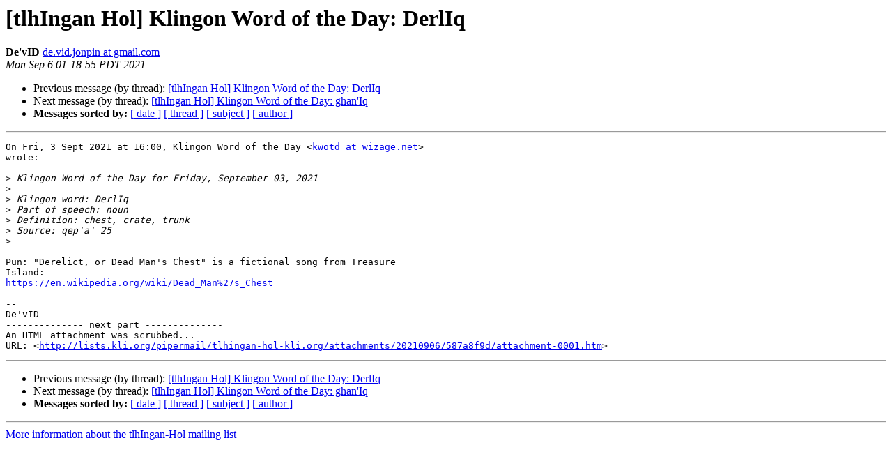

--- FILE ---
content_type: text/html
request_url: http://lists.kli.org/pipermail/tlhingan-hol-kli.org/2021-September/038580.html
body_size: 1288
content:
<!DOCTYPE HTML PUBLIC "-//W3C//DTD HTML 4.01 Transitional//EN">
<HTML>
 <HEAD>
   <TITLE> [tlhIngan Hol] Klingon Word of the Day: DerlIq
   </TITLE>
   <LINK REL="Index" HREF="index.html" >
   <LINK REL="made" HREF="mailto:tlhingan-hol%40lists.kli.org?Subject=Re%3A%20%5BtlhIngan%20Hol%5D%20Klingon%20Word%20of%20the%20Day%3A%20DerlIq&In-Reply-To=%3CCA%2B7zAmM9c8bkydf%3D%2BgDiJR%3DJuS_MXNVBVbX8a0OZT0phUY79SQ%40mail.gmail.com%3E">
   <META NAME="robots" CONTENT="index,nofollow">
   <style type="text/css">
       pre {
           white-space: pre-wrap;       /* css-2.1, curent FF, Opera, Safari */
           }
   </style>
   <META http-equiv="Content-Type" content="text/html; charset=us-ascii">
   <LINK REL="Previous"  HREF="038676.html">
   <LINK REL="Next"  HREF="017993.html">
 </HEAD>
 <BODY BGCOLOR="#ffffff">
   <H1>[tlhIngan Hol] Klingon Word of the Day: DerlIq</H1>
<!--htdig_noindex-->
    <B>De'vID</B> 
    <A HREF="mailto:tlhingan-hol%40lists.kli.org?Subject=Re%3A%20%5BtlhIngan%20Hol%5D%20Klingon%20Word%20of%20the%20Day%3A%20DerlIq&In-Reply-To=%3CCA%2B7zAmM9c8bkydf%3D%2BgDiJR%3DJuS_MXNVBVbX8a0OZT0phUY79SQ%40mail.gmail.com%3E"
       TITLE="[tlhIngan Hol] Klingon Word of the Day: DerlIq">de.vid.jonpin at gmail.com
       </A><BR>
    <I>Mon Sep  6 01:18:55 PDT 2021</I>
    <P><UL>
        <LI>Previous message (by thread): <A HREF="038676.html">[tlhIngan Hol] Klingon Word of the Day: DerlIq
</A></li>
        <LI>Next message (by thread): <A HREF="017993.html">[tlhIngan Hol] Klingon Word of the Day: ghan'Iq
</A></li>
         <LI> <B>Messages sorted by:</B> 
              <a href="date.html#38580">[ date ]</a>
              <a href="thread.html#38580">[ thread ]</a>
              <a href="subject.html#38580">[ subject ]</a>
              <a href="author.html#38580">[ author ]</a>
         </LI>
       </UL>
    <HR>  
<!--/htdig_noindex-->
<!--beginarticle-->
<PRE>On Fri, 3 Sept 2021 at 16:00, Klingon Word of the Day &lt;<A HREF="http://lists.kli.org/listinfo.cgi/tlhingan-hol-kli.org">kwotd at wizage.net</A>&gt;
wrote:

&gt;<i> Klingon Word of the Day for Friday, September 03, 2021
</I>&gt;<i>
</I>&gt;<i> Klingon word: DerlIq
</I>&gt;<i> Part of speech: noun
</I>&gt;<i> Definition: chest, crate, trunk
</I>&gt;<i> Source: qep'a' 25
</I>&gt;<i>
</I>
Pun: &quot;Derelict, or Dead Man's Chest&quot; is a fictional song from Treasure
Island:
<A HREF="https://en.wikipedia.org/wiki/Dead_Man%27s_Chest">https://en.wikipedia.org/wiki/Dead_Man%27s_Chest</A>

-- 
De'vID
-------------- next part --------------
An HTML attachment was scrubbed...
URL: &lt;<A HREF="http://lists.kli.org/pipermail/tlhingan-hol-kli.org/attachments/20210906/587a8f9d/attachment-0001.htm">http://lists.kli.org/pipermail/tlhingan-hol-kli.org/attachments/20210906/587a8f9d/attachment-0001.htm</A>&gt;
</PRE>

<!--endarticle-->
<!--htdig_noindex-->
    <HR>
    <P><UL>
        <!--threads-->
	<LI>Previous message (by thread): <A HREF="038676.html">[tlhIngan Hol] Klingon Word of the Day: DerlIq
</A></li>
	<LI>Next message (by thread): <A HREF="017993.html">[tlhIngan Hol] Klingon Word of the Day: ghan'Iq
</A></li>
         <LI> <B>Messages sorted by:</B> 
              <a href="date.html#38580">[ date ]</a>
              <a href="thread.html#38580">[ thread ]</a>
              <a href="subject.html#38580">[ subject ]</a>
              <a href="author.html#38580">[ author ]</a>
         </LI>
       </UL>

<hr>
<a href="http://lists.kli.org/listinfo.cgi/tlhingan-hol-kli.org">More information about the tlhIngan-Hol
mailing list</a><br>
<!--/htdig_noindex-->
</body></html>
